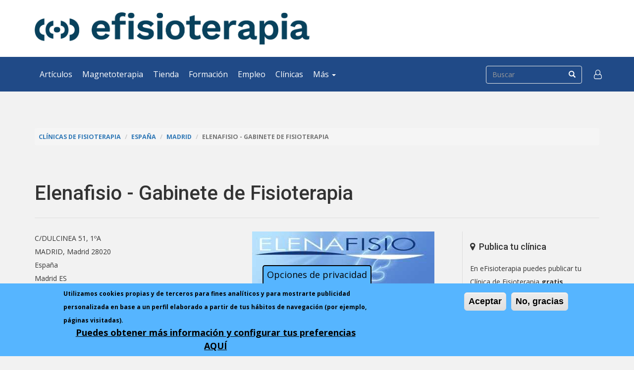

--- FILE ---
content_type: text/html; charset=utf-8
request_url: https://www.efisioterapia.net/clinicas/3156-elenafisio-gabinete-de-fisioterapia
body_size: 11078
content:
<!DOCTYPE html>
<html lang="es" dir="ltr" prefix="fb: http://www.facebook.com/2008/fbml og: http://ogp.me/ns# content: http://purl.org/rss/1.0/modules/content/ dc: http://purl.org/dc/terms/ foaf: http://xmlns.com/foaf/0.1/ rdfs: http://www.w3.org/2000/01/rdf-schema# sioc: http://rdfs.org/sioc/ns# sioct: http://rdfs.org/sioc/types# skos: http://www.w3.org/2004/02/skos/core# xsd: http://www.w3.org/2001/XMLSchema#">
<head>
 <link rel="profile" href="http://www.w3.org/1999/xhtml/vocab" />
  <meta name="viewport" content="width=device-width, initial-scale=1.0">
  <!--[if IE]><![endif]-->
<link rel="dns-prefetch" href="//www.google-analytics.com" />
<link rel="preconnect" href="//www.google-analytics.com" />
<link rel="dns-prefetch" href="//stats.g.doubleclick.net" />
<link rel="preconnect" href="//stats.g.doubleclick.net" />
<link rel="dns-prefetch" href="//ajax.googleapis.com" />
<link rel="preconnect" href="//ajax.googleapis.com" />
<link rel="dns-prefetch" href="//cdn.jsdelivr.net" />
<link rel="preconnect" href="//cdn.jsdelivr.net" />
<link rel="dns-prefetch" href="//www.googletagservices.com" />
<link rel="preconnect" href="//www.googletagservices.com" />
<link rel="dns-prefetch" href="//www.googletagmanager.com" />
<link rel="preconnect" href="//www.googletagmanager.com" />
<meta http-equiv="Content-Type" content="text/html; charset=utf-8" />
<meta name="description" content="Elenafisio - Gabinete de Fisioterapia ubicada en MADRID. TRATAMIENTOS PERSONALIZADOS Y EXCLUSIVOS.DOLORES DE ESPALDA.LESIONES DEPORTIVAS.OSTEOPATIA.TERAPIA MANUAL.DRENAJE LINFATICO." />
<meta name="generator" content="Drupal 7 (http://drupal.org)" />
<link rel="image_src" href="https://www.efisioterapia.net/sites/default/files/logos-clinicas/clinica_1923.jpg" />
<link rel="canonical" href="https://www.efisioterapia.net/clinicas/3156-elenafisio-gabinete-de-fisioterapia" />
<meta property="og:site_name" content="eFisioterapia" />
<meta property="og:type" content="article" />
<meta property="og:url" content="https://www.efisioterapia.net/clinicas/3156-elenafisio-gabinete-de-fisioterapia" />
<meta property="og:title" content="Elenafisio - Gabinete de Fisioterapia" />
<meta property="og:description" content="Elenafisio - Gabinete de Fisioterapia ubicada en MADRID. TRATAMIENTOS PERSONALIZADOS Y EXCLUSIVOS.DOLORES DE ESPALDA.LESIONES DEPORTIVAS.OSTEOPATIA.TERAPIA MANUAL.DRENAJE LINFATICO." />
<meta property="og:updated_time" content="2011-12-01T13:23:19+01:00" />
<meta property="og:image" content="https://www.efisioterapia.net/sites/default/files/logos-clinicas/clinica_1923.jpg" />
<meta name="twitter:card" content="summary" />
<meta name="twitter:url" content="https://www.efisioterapia.net/clinicas/3156-elenafisio-gabinete-de-fisioterapia" />
<meta name="twitter:title" content="Elenafisio - Gabinete de Fisioterapia" />
<meta name="twitter:description" content="TRATAMIENTOS PERSONALIZADOS Y EXCLUSIVOS.DOLORES DE ESPALDA.LESIONES DEPORTIVAS.OSTEOPATIA.TERAPIA MANUAL.DRENAJE LINFATICO." />
<meta name="twitter:image" content="https://www.efisioterapia.net/sites/default/files/logos-clinicas/clinica_1923.jpg" />
<meta property="article:published_time" content="2008-02-29T00:00:00+01:00" />
<meta property="article:modified_time" content="2011-12-01T13:23:19+01:00" />
<meta name="theme-color" content="#006efe" />
<link rel="shortcut icon" href="https://www.efisioterapia.net/sites/default/files/favicon/favicon.ico" type="image/vnd.microsoft.icon" />
<link rel="icon" href="https://www.efisioterapia.net/sites/default/files/favicon/favicon-16x16.png" sizes="16x16" />
<link rel="icon" href="https://www.efisioterapia.net/sites/default/files/favicon/favicon-32x32.png" sizes="32x32" />
<link rel="icon" href="https://www.efisioterapia.net/sites/default/files/favicon/favicon-96x96.png" sizes="96x96" />
<link rel="icon" href="https://www.efisioterapia.net/sites/default/files/favicon/android-icon-192x192.png" sizes="192x192" />
<link rel="apple-touch-icon" href="https://www.efisioterapia.net/sites/default/files/favicon/apple-icon-60x60.png" />
<link rel="apple-touch-icon" href="https://www.efisioterapia.net/sites/default/files/favicon/apple-icon-72x72.png" sizes="72x72" />
<link rel="apple-touch-icon" href="https://www.efisioterapia.net/sites/default/files/favicon/apple-icon-76x76.png" sizes="76x76" />
<link rel="apple-touch-icon" href="https://www.efisioterapia.net/sites/default/files/favicon/apple-icon-114x114.png" sizes="114x114" />
<link rel="apple-touch-icon" href="https://www.efisioterapia.net/sites/default/files/favicon/apple-icon-120x120.png" sizes="120x120" />
<link rel="apple-touch-icon" href="https://www.efisioterapia.net/sites/default/files/favicon/apple-icon-144x144.png" sizes="144x144" />
<link rel="apple-touch-icon" href="https://www.efisioterapia.net/sites/default/files/favicon/apple-icon-152x152.png" sizes="152x152" />
<link rel="apple-touch-icon" href="https://www.efisioterapia.net/sites/default/files/favicon/apple-icon-180x180.png" sizes="180x180" />
<link rel="apple-touch-icon-precomposed" href="https://www.efisioterapia.net/sites/default/files/favicon/apple-icon-57x57.png" />
<link rel="apple-touch-icon-precomposed" href="https://www.efisioterapia.net/sites/default/files/favicon/apple-icon-72x72.png" sizes="72x72" />
<link rel="apple-touch-icon-precomposed" href="https://www.efisioterapia.net/sites/default/files/favicon/apple-icon-76x76.png" sizes="76x76" />
<link rel="apple-touch-icon-precomposed" href="https://www.efisioterapia.net/sites/default/files/favicon/apple-icon-114x114.png" sizes="114x114" />
<link rel="apple-touch-icon-precomposed" href="https://www.efisioterapia.net/sites/default/files/favicon/apple-icon-120x120.png" sizes="120x120" />
<link rel="apple-touch-icon-precomposed" href="https://www.efisioterapia.net/sites/default/files/favicon/apple-icon-144x144.png" sizes="144x144" />
<link rel="apple-touch-icon-precomposed" href="https://www.efisioterapia.net/sites/default/files/favicon/apple-icon-152x152.png" sizes="152x152" />
<link rel="apple-touch-icon-precomposed" href="https://www.efisioterapia.net/sites/default/files/favicon/apple-icon-180x180.png" sizes="180x180" />
  <title>Elenafisio - Gabinete de Fisioterapia | MADRID | eFisioterapia</title>
  <script type="text/javascript">
<!--//--><![CDATA[//><!--
for(var fonts=document.cookie.split("advaggf"),i=0;i<fonts.length;i++){var font=fonts[i].split("="),pos=font[0].indexOf("ont_");-1!==pos&&(window.document.documentElement.className+=" "+font[0].substr(4).replace(/[^a-zA-Z0-9\-]/g,""))}if(void 0!==Storage){fonts=JSON.parse(localStorage.getItem("advagg_fonts"));var current_time=(new Date).getTime();for(var key in fonts)fonts[key]>=current_time&&(window.document.documentElement.className+=" "+key.replace(/[^a-zA-Z0-9\-]/g,""))}
//--><!]]>
</script>
<link type="text/css" rel="stylesheet" href="//cdn.jsdelivr.net/bootstrap/3.3.7/css/bootstrap.css" media="all" />
<style>@import url("/modules/system/system.base.css?t4sweh");</style>
<style>@import url("/sites/all/modules/contrib/comment_notify/comment_notify.css?t4sweh");@import url("/sites/all/modules/contrib/calendar/css/calendar_multiday.css?t4sweh");@import url("/modules/field/theme/field.css?t4sweh");@import url("/sites/all/modules/contrib/google_cse/google_cse.css?t4sweh");@import url("/modules/node/node.css?t4sweh");@import url("/sites/all/modules/contrib/pet/pet.css?t4sweh");@import url("/sites/all/modules/contrib/ubercart/uc_product/uc_product.css?t4sweh");@import url("/sites/all/modules/contrib/ubercart/uc_store/uc_store.css?t4sweh");@import url("/sites/all/modules/contrib/views/css/views.css?t4sweh");</style>
<style>@import url("/sites/all/modules/contrib/ctools/css/ctools.css?t4sweh");@import url("/sites/all/modules/contrib/quote/quote.css?t4sweh");@import url("/sites/all/modules/contrib/xbbcode/xbbcode_basic/xbbcode_basic.css?t4sweh");@import url("/sites/all/modules/contrib/commerce/modules/cart/theme/commerce_cart.theme.css?t4sweh");@import url("/sites/all/modules/contrib/eu_cookie_compliance/css/eu_cookie_compliance.css?t4sweh");@import url("/sites/default/files/ctools/css/42e3bffc68d07569719da14de6e611dd.css?t4sweh");</style>
<style>@import url("/sites/all/themes/bootstrap/css/3.3.7/overrides.min.css?t4sweh");@import url("/sites/all/themes/bsefisioterapia/css/font-awesome.min.css?t4sweh");@import url("/sites/all/themes/bsefisioterapia/css/style.css?t4sweh");@import url("/sites/all/themes/bsefisioterapia/css/backgrounds.css?t4sweh");</style>
  <!-- HTML5 element support for IE6-8 -->
  <!--[if lt IE 9]>
    <script src="https://cdn.jsdelivr.net/html5shiv/3.7.3/html5shiv-printshiv.min.js"></script>
  <![endif]-->
 <script async data-apikey="0b8f171d35c63d547d0b0f1b6268d1" data-cookieless src="https://cdn.jsdelivr.net/npm/hockeystack@latest/hockeystack.min.js"></script>
  <script type="text/javascript">
<!--//--><![CDATA[//><!--
window.google_analytics_uacct = "UA-256572-1";
//--><!]]>
</script>
<script type="text/javascript">
<!--//--><![CDATA[//><!--
(function(i,s,o,g,r,a,m){i["GoogleAnalyticsObject"]=r;i[r]=i[r]||function(){(i[r].q=i[r].q||[]).push(arguments)},i[r].l=1*new Date();a=s.createElement(o),m=s.getElementsByTagName(o)[0];a.async=1;a.src=g;m.parentNode.insertBefore(a,m)})(window,document,"script","https://www.google-analytics.com/analytics.js","ga");ga("create", "UA-256572-1", {"cookieDomain":"auto"});ga("send", "pageview");
//--><!]]>
</script>
<script type="text/javascript" src="/sites/default/files/advagg_js/js__LOTzmTjOEyBYTRa73tu6Fj3qY7yfNxJxX3y1JUwojnc__40YrL2aSiZmfap0peqfapAZpogiJynGBflb-zJ7vQQo__vHEeFaBahAV5hy2wwCmKWqSvbo_iAkeQZA7TXeJ9bew.js" defer="defer" async="async"></script>
<script type="text/javascript" src="/sites/default/files/advagg_js/js__E3u8USQplSZ5KJ7H1a04va3fLnxx2SBJ-VuwgI4-0Sk__AdhAFZ5QAk_VrKkFUOCnxJb9ANrhuWlKf15A7QHm14M__vHEeFaBahAV5hy2wwCmKWqSvbo_iAkeQZA7TXeJ9bew.js" defer="defer" async="async"></script>
</head>
<body class="html not-front not-logged-in no-sidebars page-node page-node- page-node-3156 node-type-clinicas i18n-es">
  <div id="skip-link">
    <a href="#main-content" class="element-invisible element-focusable">Pasar al contenido principal</a>
  </div>
  <noscript aria-hidden="true"><iframe src="https://www.googletagmanager.com/ns.html?id=GTM-PBTCLWW" height="0" width="0" style="display:none;visibility:hidden"></iframe></noscript>
  
<header id="header">
    <div class="container">
        <div class="row">
                        <div class="col-sm-6 col-sm-push-6">
                <div class="banner">
                      <div class="region region-banner-1">
    <section id="block-dfp-efi-2" class="block block-dfp clearfix">

      
  <div id="dfp-ad-efi_2-wrapper" class="dfp-tag-wrapper">
<div id="dfp-ad-efi_2" class="dfp-tag-wrapper">
    <script>
function advagg_mod_1() {
  // Count how many times this function is called.
  advagg_mod_1.count = ++advagg_mod_1.count || 1;
  try {
    if (advagg_mod_1.count <= 40) {
      
    googletag.cmd.push(function() {
      googletag.display("dfp-ad-efi_2");
    });
  

      // Set this to 100 so that this function only runs once.
      advagg_mod_1.count = 100;
    }
  }
  catch(e) {
    if (advagg_mod_1.count >= 40) {
      // Throw the exception if this still fails after running 40 times.
      throw e;
    }
    else {
      // Try again in 250 ms.
      window.setTimeout(advagg_mod_1, 250);
    }
  }
}
function advagg_mod_1_check() {
  if (window.jQuery && window.Drupal && window.Drupal.settings) {
    advagg_mod_1();
  }
  else {
    window.setTimeout(advagg_mod_1_check, 250);
  }
}
advagg_mod_1_check();</script>
</div>
</div>
</section>
  </div>
                </div>
            </div>
                        <div class="col-sm-6 col-sm-pull-6 hidden-xs">
                <a href="/" title="eFisioterapia">
                  <img src="https://www.efisioterapia.net/sites/default/files/efisioterapia2022.png" alt="eFisioterapia" class="img-responsive">
                </a>
            </div>
        </div>
    
                
        <h1 class="hidden">eFisioterapia</h1>
    
    </div>
</header>

<section id="navigation" class="">
    <nav class="navbar navbar-default">
      <div class="container">
          
        <div class="navbar-header navbar-left">
          <button type="button" class="navbar-toggle collapsed" data-toggle="collapse" data-target="#main-navbar-collapse" aria-expanded="false">
            <span class="sr-only">Toggle navigation</span>
            <span class="icon-bar"></span>
            <span class="icon-bar"></span>
            <span class="icon-bar"></span>
          </button>
          <a class="navbar-brand visible-xs-inline-block" href="/">
              <img src="/sites/all/themes/bsefisioterapia/logotipo-efisioterapia-sm-w.png" class="img-responsive" alt="eFisioterapia">          </a>
        </div>
        
        <div class="collapse navbar-collapse navbar-left" id="main-navbar-collapse">
            <ul class="menu nav navbar-nav"><li class="first leaf"><a href="/articulos" title="">Artículos</a></li>
<li class="leaf"><a href="https://www.efisioterapia.net/tienda/blog/magnetoterapia_en_fisioterapia.html">Magnetoterapia</a></li>
<li class="leaf"><a href="https://www.efisioterapia.net/tienda/">Tienda</a></li>
<li class="leaf"><a href="/cursos" title="">Formación</a></li>
<li class="leaf"><a href="/empleo" title="">Empleo</a></li>
<li class="leaf"><a href="/clinicas" title="">Clínicas</a></li>
<li class="last expanded dropdown"><a href="#" data-target="#" class="dropdown-toggle nolink" data-toggle="dropdown">Más <span class="caret"></span></a><ul class="dropdown-menu"><li class="first collapsed"><a href="/certamen">Certamen</a></li>
<li class="leaf"><a href="/foros">Foros</a></li>
<li class="last leaf"><a href="/libros">Libros</a></li>
</ul></li>
</ul>        </div>
        
        <form class="google-cse form-search content-search" action="/clinicas/3156-elenafisio-gabinete-de-fisioterapia" method="post" id="search-block-form" accept-charset="UTF-8"><div><div>
      <h2 class="element-invisible">Formulario de búsqueda</h2>
    <div class="input-group"><input onblur="if (this.value == '') {this.value = '';}" onfocus="if (this.value == '') {this.value = '';}" placeholder="Buscar" class="form-control form-text" type="text" id="edit-search-block-form--2" name="search_block_form" value="" size="15" maxlength="128"><span class="input-group-btn"><button type="submit" class="btn btn-primary"><span class="icon glyphicon glyphicon-search" aria-hidden="true"></span></button></span></div><div class="form-actions form-wrapper form-group" id="edit-actions"><button class="element-invisible btn btn-primary form-submit" type="submit" id="edit-submit" name="op" value="Buscar">Buscar</button>
</div><input type="hidden" name="form_build_id" value="form-OhT2ZdYXRVIV5CV3fMOorjRgCN29-omIwwkRvTejUGs">
<input type="hidden" name="form_id" value="search_block_form">
</div>
</div></form>        
        <ul class="nav navbar-nav navbar-right access">
            <li id="access" class="dropdown">
              <a href="#" class="dropdown-toggle" data-toggle="dropdown" role="button" aria-haspopup="true" aria-expanded="false"><i class="fa fa-user-o fa-lg" aria-hidden="true"></i></a>
              <ul class="menu nav navbar-nav secondary"><li class="first leaf"><span class="link obf_link" data="L3VzZXIvbG9naW4">Accede</span></li>
<li class="leaf"><span class="link obf_link" data="L3VzZXIvcmVnaXN0ZXI">Crear cuenta</span></li>
<li class="last collapsed"><a href="/ayuda/participa">Participa</a></li>
</ul>            </li>
        </ul>
        
                
      </div>
    </nav>
</section>


<section id="content">
    <div class="inner container">
            
        <div id="maincontent">
            
                            <br>
                <div class="banner">
                      <div class="region region-banner-3">
    <section id="block-dfp-efi-wide" class="block block-dfp clearfix">

      
  <div id="dfp-ad-efi_wide-wrapper" class="dfp-tag-wrapper">
<div id="dfp-ad-efi_wide" class="dfp-tag-wrapper">
    <script>
function advagg_mod_2() {
  // Count how many times this function is called.
  advagg_mod_2.count = ++advagg_mod_2.count || 1;
  try {
    if (advagg_mod_2.count <= 40) {
      
    googletag.cmd.push(function() {
      googletag.display("dfp-ad-efi_wide");
    });
  

      // Set this to 100 so that this function only runs once.
      advagg_mod_2.count = 100;
    }
  }
  catch(e) {
    if (advagg_mod_2.count >= 40) {
      // Throw the exception if this still fails after running 40 times.
      throw e;
    }
    else {
      // Try again in 250 ms.
      window.setTimeout(advagg_mod_2, 250);
    }
  }
}
function advagg_mod_2_check() {
  if (window.jQuery && window.Drupal && window.Drupal.settings) {
    advagg_mod_2();
  }
  else {
    window.setTimeout(advagg_mod_2_check, 250);
  }
}
advagg_mod_2_check();</script>
</div>
</div>
</section>
  </div>
                </div>
                <br>
                        
                        
            <ol class="breadcrumb"><li><a href="/clinicas">Clínicas de Fisioterapia</a></li>
<li><a href="/clinicas/espana">España</a></li>
<li><a href="/clinicas/espana/madrid">Madrid</a></li>
<li class="active">Elenafisio - Gabinete de Fisioterapia</li>
</ol>                    
            <a id="content"></a>
            
                        
                            <h2>Elenafisio - Gabinete de Fisioterapia</h2>
                <hr>
                        
                        
            <div class="row">
                <div id="mainbar" class="col-md-9">
                                        
                                                                                    
                                        
                                        
                                        
                      <div class="region region-content">
    <section id="block-system-main" class="block block-system clearfix">

      
  

<div about="/clinicas/3156-elenafisio-gabinete-de-fisioterapia" typeof="sioc:Item foaf:Document" class="node node-clinicas view-mode-full ">
          <div class="row">
      <div class="col-sm-6  meta-data">
        <div class="field field-name-location field-type-ds field-label-hidden"><div class="field-items"><div class="field-item even">  <div class="location-locations-display">
    <h3 class="location-locations-header">Ubicación</h3>

    <div class="location-locations-wrapper">
              <div class="location vcard" itemscope itemtype="http://schema.org/PostalAddress">
  <div class="adr">
              <div class="street-address">
        <span itemprop="streetAddress">C/DULCINEA 51, 1ºA</span>
              </div>
              <span class="locality" itemprop="addressLocality">MADRID, </span>
              <span class="region" itemprop="addressRegion">Madrid</span>
              <span class="postal-code" itemprop="postalCode">28020</span>
              <div class="country-name" itemprop="addressCountry">España</div>
                                          </div>
  </div>
  <div class="location-hidden">
        Madrid        ES      </div>
          </div>
  </div>
</div></div></div><div class="group-contacto field-group-fieldset"><div class="field field-name-field-horarios field-type-text-long field-label-inline clearfix"><div class="field-label">Horarios: </div><div class="field-items"><div class="field-item even"><p>De Lunes a Viernes<br>
9:00-20:00 Ininterrumpidamente.</p>
<p>Sabados<br>
10:00-14:00</p>
</div></div></div><div class="field field-name-field-telefono field-type-text field-label-inline clearfix"><div class="field-label">Teléfono: </div><div class="field-items"><div class="field-item even">915339100</div></div></div><div class="field field-name-field-web field-type-text field-label-inline clearfix"><div class="field-label">Web: </div><div class="field-items"><div class="field-item even">www.elenafisio.com</div></div></div></div>      </div>
      <div class="col-sm-6  meta-data">
        <div class="field field-name-field-logo field-type-image field-label-hidden"><div class="field-items"><div class="field-item even"><img typeof="foaf:Image" class="img-responsive" src="https://www.efisioterapia.net/sites/default/files/styles/large/public/logos-clinicas/clinica_1923.jpg?itok=rdfN7OzD" width="368" height="229" alt="Elenafisio - Gabinete de Fisioterapia" title="Elenafisio - Gabinete de Fisioterapia"></div></div></div>      </div>
    </div>
        <div class="row">
      <div class="col-sm-12 ">
        <div class="field field-name-body field-type-text-with-summary field-label-hidden"><div class="field-items"><div class="field-item even" property="content:encoded"><p>TRATAMIENTOS PERSONALIZADOS Y EXCLUSIVOS.DOLORES DE ESPALDA.LESIONES DEPORTIVAS.OSTEOPATIA.TERAPIA MANUAL.DRENAJE LINFATICO.</p>
</div></div></div><div class="field field-name-field-clinica-servicios-lista field-type-taxonomy-term-reference field-label-above"><div class="field-label">Servicios de la clínica: </div><div class="field-items"><div class="field-item even"><div class="textformatter-list">Drenaje linfático, Fisioterapia deportiva, Hidroterapia. Spa, Osteopatía, Terapia manual</div></div></div></div><div class="field field-name-field-compartir field-type-addthis field-label-hidden"><div class="field-items"><div class="field-item even"></div></div></div>      </div>
    </div>
  </div>


<!-- Needed to activate display suite support on forms -->

</section>
  </div>
                    
                                        
                                        
                </div> <!-- end mainbar -->
                
                                <div id="sidebar" class="col-md-3">
                                              <div class="region region-sidebar">
    <section id="block-block-54" class="block block-block clearfix">

      
  <div class="block">
                <h3><i class="fa fa-map-marker" aria-hidden="true"></i>  Publica tu clínica</h3>
                <p>En eFisioterapia puedes publicar tu Clínica de Fisioterapia <strong>gratis</strong>.</p>
                <p><a href="/clinicas/publica-clinica" class="btn btn-danger">Más información</a></p>
            </div>
</section>
<section id="block-views-5e4dca00f7b95805d16fd89e4c512ee1" class="block block-views clearfix">

        <h2 class="block-title">Buscar clínica</h2>
    
  <form action="/clinicas" method="get" id="views-exposed-form-location-directory-clinicas-page-1" accept-charset="UTF-8"><div><div class="views-exposed-form">
  <div class="views-exposed-widgets clearfix">
          <div id="edit-t-wrapper" class="views-exposed-widget views-widget-filter-title">
                  <label for="edit-t">
            Clínica          </label>
                        <div class="views-widget">
          <div class="form-item form-item-t form-type-textfield form-group"><input class="form-control form-text" type="text" id="edit-t" name="t" value="" size="30" maxlength="128"></div>        </div>
              </div>
          <div id="edit-c-wrapper" class="views-exposed-widget views-widget-filter-city">
                  <label for="edit-c">
            Ciudad          </label>
                        <div class="views-widget">
          <div class="form-item form-item-c form-type-textfield form-group"><input class="form-control form-text" type="text" id="edit-c" name="c" value="" size="30" maxlength="128"></div>        </div>
              </div>
          <div id="edit-s-wrapper" class="views-exposed-widget views-widget-filter-field_clinica_servicios_lista_tid">
                  <label for="edit-s">
            Servicios de la clínica          </label>
                        <div class="views-widget">
          <div class="form-item form-item-s form-type-select form-group"><select class="form-control form-select" id="edit-s" name="s"><option value="All" selected>- Cualquiera -</option><option value="475">Drenaje linfático</option><option value="476">Ejercicio Terapéutico</option><option value="423">Electroterapia</option><option value="479">Exploración y diagnóstico</option><option value="477">Fisioterapia Cardíaca</option><option value="433">Fisioterapia deportiva</option><option value="424">Fisioterapia estética</option><option value="480">Fisioterapia Geriátrica</option><option value="481">Fisioterapia Ginecológica</option><option value="432">Fisioterapia neurológica</option><option value="482">Fisioterapia Pediátrica</option><option value="483">Fisioterapia Postural. Cadenas Musculares</option><option value="484">Fisioterapia Respiratoria</option><option value="485">Fisioterapia Reumatológica</option><option value="434">Fisioterapia Traumatológica</option><option value="486">Hidroterapia. Spa</option><option value="429">Masaje</option><option value="426">Osteopatía</option><option value="494">Otras terapias</option><option value="430">Pilates</option><option value="427">Policlínica</option><option value="491">Reflexoterapia</option><option value="492">Relajación</option><option value="425">Seguros salud - Mutuas</option><option value="422">Terapia manual</option><option value="431">Tratamiento a domicilio</option><option value="488">Vendajes - Vendaje neuromuscular</option></select></div>        </div>
              </div>
                    <div class="views-exposed-widget views-submit-button">
      <button type="submit" id="edit-submit-location-directory-clinicas" name="" value="Aplicar" class="btn btn-info form-submit">Aplicar</button>
    </div>
      </div>
</div>
</div></form>
</section>
  </div>
                                        
                    <div class="row">
                                            <div class="col-md-12">
                              <div class="region region-sidebar-11">
    <section id="block-dfp-efi-tienda-300x250" class="block block-dfp clearfix">

      
  <div id="dfp-ad-efi_tienda_300x250-wrapper" class="dfp-tag-wrapper">
<div id="dfp-ad-efi_tienda_300x250" class="dfp-tag-wrapper">
    <script>
function advagg_mod_3() {
  // Count how many times this function is called.
  advagg_mod_3.count = ++advagg_mod_3.count || 1;
  try {
    if (advagg_mod_3.count <= 40) {
      
    googletag.cmd.push(function() {
      googletag.display("dfp-ad-efi_tienda_300x250");
    });
  

      // Set this to 100 so that this function only runs once.
      advagg_mod_3.count = 100;
    }
  }
  catch(e) {
    if (advagg_mod_3.count >= 40) {
      // Throw the exception if this still fails after running 40 times.
      throw e;
    }
    else {
      // Try again in 250 ms.
      window.setTimeout(advagg_mod_3, 250);
    }
  }
}
function advagg_mod_3_check() {
  if (window.jQuery && window.Drupal && window.Drupal.settings) {
    advagg_mod_3();
  }
  else {
    window.setTimeout(advagg_mod_3_check, 250);
  }
}
advagg_mod_3_check();</script>
</div>
</div>
</section>
  </div>
                        </div>
                                                            </div>
                    
                    
                </div> <!-- end sidebar -->
                            </div>
            
        </div> <!-- end maincontent -->
    </div>
</section>


      <div class="region region-footer-top">
    <section id="block-block-51" class="block block-block clearfix">

      
  <section id="newsletter">
    <div class="container">
        <h2>Novedades en tu email</h2>
        <form action="/boletines/alta" method="post" name="enviar" id="enviar2" class="form-inline">
           <div class="form-group">
                <input name="name" type="text" size="20" placeholder="Nombre" class="form-text form-control">
                <input name="email" type="text" value="" size="20" id="email" placeholder="Email" class="form-text form-control">
                <input type="submit" name="accion4" value="Apuntarme" class="btn btn-danger">
            </div>
            <span class="help-block"><input name="condiciones" type="checkbox" required value="acepto"> Confirmo que he leído y acepto la <a href="/politica-privacidad" target="_blank">política de privacidad</a>.</span>
<span style="font-size:12px; line-height: 8px;">Información básica sobre Protección de Datos: Responsable: Electromedical Mediterranea S.L B97622799 , C/ Sagunto, 43, bajo 46190 Ribarroja de Turia (Valencia). Finalidad: Gestión del envío de comunicaciones comerciales por vía electrónica. <strong>Derechos</strong>: En cualquier momento podrá ejercitar revocar su consentimiento siguiendo las instrucciones al pie de los emails que reciba o enviando su petición a la dirección de correo electrónico contacto@efisioterapia.net. Asimismo, podrá ejercitar su derecho de acceso, rectificación, supresión, y en su caso, oposición, portabilidad y limitación del tratamiento, enviando su petición por correo postal o por email a las direcciones anteriormente indicadas.  Para más información sobre el tratamiento de sus datos personales consulte nuestra  <a href="https://www.efisioterapia.net/politica-privacidad" target="_blank">Política de protección de datos</a>

         </span></form>
    </div>
</section>
</section>
  </div>

<footer id="footer">
    <div class="container">
        <div class="row">
            <div class="col-md-5 col-sm-12">
                  <div class="region region-footer-first">
    <section id="block-menu-secondary-menu" class="block block-menu clearfix">

        <h2 class="block-title">Sobre eFisioterapia</h2>
    
  <ul class="menu nav"><li class="first leaf"><a href="/quienes-somos">Qué es eFisioterapia.net</a></li>
<li class="leaf"><a href="/fisioterapia-contra-intrusismo">Efisioterapia contra el intrusismo</a></li>
<li class="leaf"><a href="/como-y-donde-estudiar-fisioterapia">Cómo y dónde estudiar Fisioterapia</a></li>
<li class="last leaf"><a href="/colegios-oficiales-fisioterapeutas-espana-porque-debe-colegiarse-fisioterapeuta">Colegios oficiales de fisioterapia</a></li>
</ul>
</section>
  </div>
            </div>
            <div class="col-md-3 col-sm-6">
                  <div class="region region-footer-second">
    <section id="block-block-26" class="block block-block clearfix">

        <h2 class="block-title">Participa</h2>
    
  <ul class="menu list-unstyled">
<li class="first leaf"><a href="/ayuda/participa" target="blank" title="Participa en eFisioterapia">Participa en eFisioterapia</a></li>
<li class="leaf"><a href="/articulos/publica-tu-articulo" target="blank" title="Publica tu artículo">Publica tu artículo</a></li>
<li class="last leaf"><a href="/certamen" target="blank" title="Certamen de artículos">Certamen de artículos</a></li>
<li class="last leaf"><a href="/puntos" target="blank" title="Puntos eFisioterapia.net">Puntos eFisioterapia.net</a></li>
</ul>

</section>
  </div>
            </div>
            <div class="col-md-4 col-sm-6">
                  <div class="region region-footer-third">
    <section id="block-block-27" class="block block-block clearfix">

        <h2 class="block-title">...</h2>
    
  <ul class="menu list-unstyled">
<li class="first leaf"><a href="/cursos/publica-curso" target="blank" title="Publica tu curso">Publica tu curso</a></li>
<li class="leaf"><a href="/empleo/publica-oferta" target="blank" title="Publica tu oferta de empleo">Publica tu oferta de empleo</a></li>
<li class="last leaf"><a href="/clinicas/publica-clinica" target="blank" title="Publica tu clínica">Publica tu clínica</a></li>
</ul>

</section>
  </div>
            </div>
        </div>
    </div>
    <div id="footercopy">
        <div class="container">
                        
            <div class="row">
                <div class="col-sm-8">
                    <div class="about-menu">
                        <ul class="menu nav"><li class="first leaf"><a href="/aviso-legal-y-condiciones-uso">Aviso Legal</a></li>
<li class="leaf"><a href="/contact">Contactar</a></li>
<li class="leaf"><a href="/ayuda">Ayuda</a></li>
<li class="leaf"><a href="/publicidad">Publicidad</a></li>
<li class="leaf"><a href="https://www.efisioterapia.net/politica-cookies">Política de cookies</a></li>
<li class="last leaf"><a href="/politica-privacidad">Política de privacidad</a></li>
</ul>                    </div>
                </div>
                <div class="col-sm-4">
                    <p class="pull-right">
                        <a href="https://www.facebook.com/efisioterapia.net" target="_blank" class="text-muted"><i class="fa fa-facebook fa-2x"></i></a>    
                        <a href="https://twitter.com/_efisioterapia" target="_blank" class="text-muted"><i class="fa fa-twitter fa-2x"></i></a>    
                    </p>
                </div>
            </div>
                              <div class="region region-footer-message">
    <section id="block-block-49" class="block block-block clearfix">

      
  ©2001-2021 Desde 2001 al servicio de fisioterapeutas de todo el mundo <img src="/sites/default/files/logo-efisioterapia-2001.png" border="0" alt="efisioterapia.net" width="150" height="32">  <a href="https://www.confianzaonline.es/empresas/efisioterapia.htm" target="_blank"><img src="/sites/default/files/g/graficos/sello-confianza-50.png" border="0" alt="Entidad adherida a Confianza Online" width="50" height="50"></a>
</section>
  </div>
                    </div>
    </div>
</footer>

  <script type="text/javascript" src="//ajax.googleapis.com/ajax/libs/jquery/1.10.2/jquery.min.js"></script>
<script type="text/javascript">
<!--//--><![CDATA[//><!--
function advagg_mod_4(){advagg_mod_4.count=++advagg_mod_4.count||1;try{if(advagg_mod_4.count<=40){window.jQuery||document.write("<script src='/sites/all/modules/contrib/jquery_update/replace/jquery/1.10/jquery.min.js'>\x3C/script>");advagg_mod_4.count=100}}catch(e){if(advagg_mod_4.count>=40){throw e}else window.setTimeout(advagg_mod_4,250)}}
function advagg_mod_4_check(){if(window.jQuery&&window.Drupal&&window.Drupal.settings){advagg_mod_4()}else window.setTimeout(advagg_mod_4_check,250)};advagg_mod_4_check();
//--><!]]>
</script>
<script type="text/javascript" src="/sites/default/files/advagg_js/js__d-XDTGFDdqGFbWqDTqgOgdWahg0Fg3DGOdPgiaEMKwk__2emzjIjtUIzsiuET3yIKWWqqwPIOMFkamjD0iB6SblE__vHEeFaBahAV5hy2wwCmKWqSvbo_iAkeQZA7TXeJ9bew.js"></script>
<script type="text/javascript" src="https://www.googletagservices.com/tag/js/gpt.js"></script>
<script type="text/javascript" src="/sites/default/files/advagg_js/js__1Yn9oSOzykgU3MMe9pbThvAhlLd3gHJ-skBi0EkIdM4__Q-oPMZne5ZIM9qY_UfdsrZTsq3Xzv0FMDE7i7pSq-EA__vHEeFaBahAV5hy2wwCmKWqSvbo_iAkeQZA7TXeJ9bew.js"></script>
<script type="text/javascript" src="//cdn.jsdelivr.net/bootstrap/3.3.7/js/bootstrap.min.js"></script>
<script type="text/javascript" src="/sites/default/files/advagg_js/js__L518ZawkyMbQyByzR1kg976EZo9pscOo-D65oqNMGLg__tYFTI0lSusNvZHsfE5aPdLW6YErWp8ivIverroD6lX0__vHEeFaBahAV5hy2wwCmKWqSvbo_iAkeQZA7TXeJ9bew.js"></script>
<script type="text/javascript">
<!--//--><![CDATA[//><!--
(function(w,d,s,l,i){w[l]=w[l]||[];w[l].push({'gtm.start':new Date().getTime(),event:'gtm.js'});var f=d.getElementsByTagName(s)[0];var j=d.createElement(s);var dl=l!='dataLayer'?'&l='+l:'';j.src='https://www.googletagmanager.com/gtm.js?id='+i+dl+'';j.async=true;f.parentNode.insertBefore(j,f);})(window,document,'script','dataLayer','GTM-PBTCLWW');
//--><!]]>
</script>
<script type="text/javascript">
<!--//--><![CDATA[//><!--
function advagg_mod_defer_1(){var googletag=googletag||{};googletag.cmd=googletag.cmd||[];googletag.slots=googletag.slots||{}};window.setTimeout(advagg_mod_defer_1,0);
//--><!]]>
</script>
<script type="text/javascript">
<!--//--><![CDATA[//><!--
function advagg_mod_defer_2(){var mapping=googletag.sizeMapping().addSize([468,200],[468,60]).addSize([0,0],[320,100]).addSize([980,768],[468,60]).addSize([768,768],[320,100]).build();googletag.slots["efi_2"]=googletag.defineSlot("/2038159/efi-2",[468,60],"dfp-ad-efi_2").addService(googletag.pubads()).defineSizeMapping(mapping)};window.setTimeout(advagg_mod_defer_2,0);
//--><!]]>
</script>
<script type="text/javascript">
<!--//--><![CDATA[//><!--
function advagg_mod_defer_3(){var mapping=googletag.sizeMapping().addSize([468,200],[970,250]).addSize([0,0],[320,100]).build();googletag.slots["efi_wide"]=googletag.defineSlot("/2038159/efi-wide",[970,250],"dfp-ad-efi_wide").addService(googletag.pubads()).defineSizeMapping(mapping)};window.setTimeout(advagg_mod_defer_3,0);
//--><!]]>
</script>
<script type="text/javascript">
<!--//--><![CDATA[//><!--

function advagg_mod_defer_4() {
  googletag.slots["efi_tienda_300x250"] = googletag.defineSlot("/2038159/efi-tienda-300x250", [300, 250], "dfp-ad-efi_tienda_300x250")
  .addService(googletag.pubads());;
}
window.setTimeout(advagg_mod_defer_4, 0);
//--><!]]>
</script>
<script type="text/javascript">
<!--//--><![CDATA[//><!--

function advagg_mod_defer_5() {
  googletag.cmd.push(function() {
  googletag.pubads().enableAsyncRendering();
  googletag.pubads().enableSingleRequest();
  googletag.pubads().collapseEmptyDivs();
});

googletag.enableServices();;
}
window.setTimeout(advagg_mod_defer_5, 0);
//--><!]]>
</script>
<script type="text/javascript">
<!--//--><![CDATA[//><!--
jQuery.extend(Drupal.settings,{"basePath":"\/","pathPrefix":"","setHasJsCookie":0,"ajaxPageState":{"theme":"bsefisioterapia","theme_token":"ZOWhVE1lDaVZ5YYVXhBklyGfrE38qeVcCzM2SVQSOlw"},"googleCSE":{"cx":"partner-pub-4602712134741000:4055293689","language":"es","resultsWidth":600,"domain":"www.google.com","showWaterMark":0},"quote_nest":"2","urlIsAjaxTrusted":{"\/clinicas":true,"\/clinicas\/3156-elenafisio-gabinete-de-fisioterapia":true},"eu_cookie_compliance":{"cookie_policy_version":"1.0.0","popup_enabled":1,"popup_agreed_enabled":0,"popup_hide_agreed":1,"popup_clicking_confirmation":false,"popup_scrolling_confirmation":false,"popup_html_info":"\u003Cbutton type=\u0022button\u0022 class=\u0022eu-cookie-withdraw-tab\u0022\u003EOpciones de privacidad\u003C\/button\u003E\n\u003Cdiv class=\u0022eu-cookie-compliance-banner eu-cookie-compliance-banner-info eu-cookie-compliance-banner--opt-in\u0022\u003E\n  \u003Cdiv class=\u0022popup-content info\u0022\u003E\n        \u003Cdiv id=\u0022popup-text\u0022\u003E\n      \u003Cp\u003EUtilizamos cookies propias y de terceros para fines anal\u00edticos y para mostrarte publicidad personalizada en base a un perfil elaborado a partir de tus h\u00e1bitos de navegaci\u00f3n (por ejemplo, p\u00e1ginas visitadas).\u003C\/p\u003E\n              \u003Cbutton type=\u0022button\u0022 class=\u0022find-more-button eu-cookie-compliance-more-button\u0022\u003EPuedes obtener m\u00e1s informaci\u00f3n y configurar tus preferencias AQU\u00cd\u003C\/button\u003E\n          \u003C\/div\u003E\n    \n    \u003Cdiv id=\u0022popup-buttons\u0022 class=\u0022\u0022\u003E\n            \u003Cbutton type=\u0022button\u0022 class=\u0022agree-button eu-cookie-compliance-secondary-button\u0022\u003EAceptar\u003C\/button\u003E\n              \u003Cbutton type=\u0022button\u0022 class=\u0022decline-button eu-cookie-compliance-default-button\u0022 \u003ENo, gracias\u003C\/button\u003E\n          \u003C\/div\u003E\n  \u003C\/div\u003E\n\u003C\/div\u003E","use_mobile_message":false,"mobile_popup_html_info":"  \u003Cbutton type=\u0022button\u0022 class=\u0022eu-cookie-withdraw-tab\u0022\u003EOpciones de privacidad\u003C\/button\u003E\n\u003Cdiv class=\u0022eu-cookie-compliance-banner eu-cookie-compliance-banner-info eu-cookie-compliance-banner--opt-in\u0022\u003E\n  \u003Cdiv class=\u0022popup-content info\u0022\u003E\n        \u003Cdiv id=\u0022popup-text\u0022\u003E\n      \u003Ch2\u003EWe use cookies on this site to enhance your user experience\u003C\/h2\u003E\n\u003Cp\u003EBy tapping the Accept button, you agree to us doing so.\u003C\/p\u003E\n              \u003Cbutton type=\u0022button\u0022 class=\u0022find-more-button eu-cookie-compliance-more-button\u0022\u003EPuedes obtener m\u00e1s informaci\u00f3n y configurar tus preferencias AQU\u00cd\u003C\/button\u003E\n          \u003C\/div\u003E\n    \n    \u003Cdiv id=\u0022popup-buttons\u0022 class=\u0022\u0022\u003E\n            \u003Cbutton type=\u0022button\u0022 class=\u0022agree-button eu-cookie-compliance-secondary-button\u0022\u003EAceptar\u003C\/button\u003E\n              \u003Cbutton type=\u0022button\u0022 class=\u0022decline-button eu-cookie-compliance-default-button\u0022 \u003ENo, gracias\u003C\/button\u003E\n          \u003C\/div\u003E\n  \u003C\/div\u003E\n\u003C\/div\u003E\n","mobile_breakpoint":"768","popup_html_agreed":"\u003Cdiv\u003E\n  \u003Cdiv class=\u0022popup-content agreed\u0022\u003E\n    \u003Cdiv id=\u0022popup-text\u0022\u003E\n      \u003Cp\u003EGracias\u003C\/p\u003E\n    \u003C\/div\u003E\n    \u003Cdiv id=\u0022popup-buttons\u0022\u003E\n      \u003Cbutton type=\u0022button\u0022 class=\u0022hide-popup-button eu-cookie-compliance-hide-button\u0022\u003EOcultar\u003C\/button\u003E\n              \u003Cbutton type=\u0022button\u0022 class=\u0022find-more-button eu-cookie-compliance-more-button-thank-you\u0022 \u003ELeer m\u00e1s\u003C\/button\u003E\n          \u003C\/div\u003E\n  \u003C\/div\u003E\n\u003C\/div\u003E","popup_use_bare_css":false,"popup_height":"auto","popup_width":"100%","popup_delay":1000,"popup_link":"https:\/\/www.efisioterapia.net\/politica-cookies","popup_link_new_window":1,"popup_position":null,"fixed_top_position":1,"popup_language":"es","store_consent":false,"better_support_for_screen_readers":0,"reload_page":0,"domain":"","domain_all_sites":0,"popup_eu_only_js":0,"cookie_lifetime":"100","cookie_session":false,"disagree_do_not_show_popup":0,"method":"opt_in","allowed_cookies":"","withdraw_markup":"\u003Cbutton type=\u0022button\u0022 class=\u0022eu-cookie-withdraw-tab\u0022\u003EOpciones de privacidad\u003C\/button\u003E\n\u003Cdiv class=\u0022eu-cookie-withdraw-banner\u0022\u003E\n  \u003Cdiv class=\u0022popup-content info\u0022\u003E\n    \u003Cdiv id=\u0022popup-text\u0022\u003E\n      \u003Cp\u003E\u0026lt;h2\u0026gt;We use cookies on this site to enhance your user experience\u0026lt;\/h2\u0026gt;\u0026lt;p\u0026gt;You have given your consent for us to set cookies.\u0026lt;\/p\u0026gt;\u003C\/p\u003E\n    \u003C\/div\u003E\n    \u003Cdiv id=\u0022popup-buttons\u0022\u003E\n      \u003Cbutton type=\u0022button\u0022 class=\u0022eu-cookie-withdraw-button\u0022\u003ERechazar\u003C\/button\u003E\n    \u003C\/div\u003E\n  \u003C\/div\u003E\n\u003C\/div\u003E\n","withdraw_enabled":1,"withdraw_button_on_info_popup":1,"cookie_categories":[],"cookie_categories_details":[],"enable_save_preferences_button":1,"cookie_name":"","cookie_value_disagreed":"0","cookie_value_agreed_show_thank_you":"1","cookie_value_agreed":"2","containing_element":"body","automatic_cookies_removal":1,"close_button_action":"close_banner"},"googleanalytics":{"trackOutbound":1,"trackMailto":1,"trackDownload":1,"trackDownloadExtensions":"7z|aac|arc|arj|asf|asx|avi|bin|csv|doc(x|m)?|dot(x|m)?|exe|flv|gif|gz|gzip|hqx|jar|jpe?g|js|mp(2|3|4|e?g)|mov(ie)?|msi|msp|pdf|phps|png|ppt(x|m)?|pot(x|m)?|pps(x|m)?|ppam|sld(x|m)?|thmx|qtm?|ra(m|r)?|sea|sit|tar|tgz|torrent|txt|wav|wma|wmv|wpd|xls(x|m|b)?|xlt(x|m)|xlam|xml|z|zip"},"advagg_font":[],"advagg_font_storage":1,"advagg_font_cookie":1,"advagg_font_no_fout":0,"field_group":{"div":"full"},"bootstrap":{"anchorsFix":"0","anchorsSmoothScrolling":"0","formHasError":1,"popoverEnabled":1,"popoverOptions":{"animation":1,"html":0,"placement":"right","selector":"","trigger":"click","triggerAutoclose":1,"title":"","content":"","delay":0,"container":"body"},"tooltipEnabled":1,"tooltipOptions":{"animation":1,"html":0,"placement":"auto left","selector":"","trigger":"hover focus","delay":0,"container":"body"}}});
//--><!]]>
</script>
<script type="text/javascript" src="/sites/default/files/advagg_js/js__YHLu5S1N3BILc2uHcwDAyCinLa8oNONkxBJEiimMfGM__jwj3z3rA4Fm8uAnfT46exGNnij4vfjCwuo4-ASAZUpo__vHEeFaBahAV5hy2wwCmKWqSvbo_iAkeQZA7TXeJ9bew.js" defer="defer"></script>
<script type="text/javascript" src="/sites/default/files/advagg_js/js__iqDMYsBXgk-TE2e8qLpHHMFsEPLWLGKkuFw4_PUiJEM__iL1wifWfPKl2BG_7m3iQzBPvk_wglnr9DFbZ0Tt0AhE__vHEeFaBahAV5hy2wwCmKWqSvbo_iAkeQZA7TXeJ9bew.js"></script>
<script type="text/javascript">
<!--//--><![CDATA[//><!--

function advagg_mod_defer_6() {
  window.eu_cookie_compliance_cookie_name = "";;
}
window.setTimeout(advagg_mod_defer_6, 0);
//--><!]]>
</script>
  
  <span id="top-link-block" class="hidden">
    <a href="#top" id="top-link-trigger" class="btn btn-link">
        <i class="glyphicon glyphicon-chevron-up"></i>
    </a>
  </span><!-- /top-link-block -->
</body>
</html>
